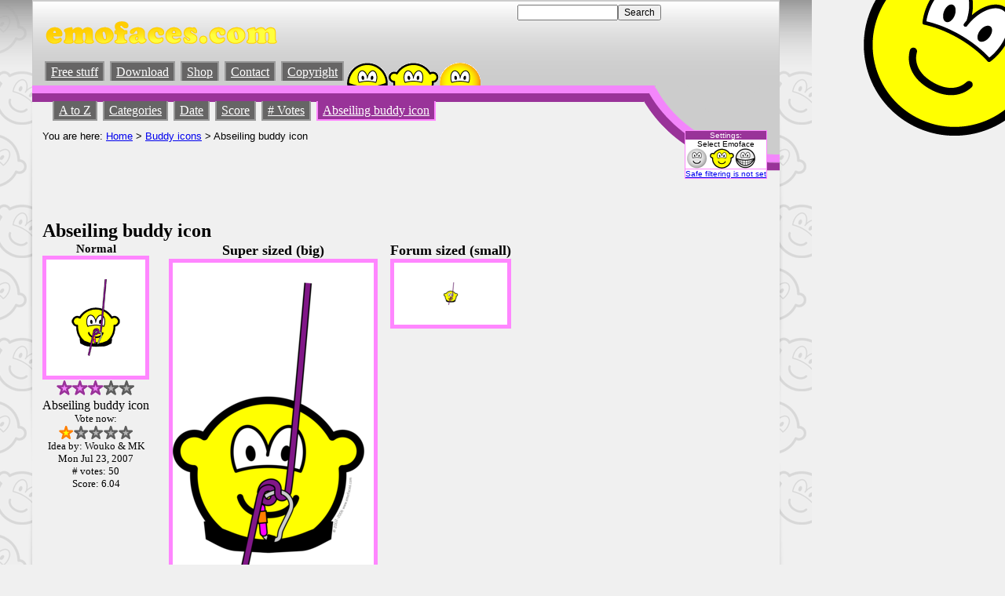

--- FILE ---
content_type: text/html; charset=UTF-8
request_url: http://www.emofaces.com/buddy-icons/abseiling-buddy-icon
body_size: 3769
content:
<!DOCTYPE html PUBLIC "-//W3C//DTD XHTML 1.1//EN" "https://www.w3.org/TR/xhtml11/DTD/xhtml11.dtd">
<html xml:lang="en" xmlns="https://www.w3.org/1999/xhtml">

<head>
	<meta http-equiv="Content-Type" content="text/html; charset=iso-8859-1"/>
	<title>Abseiling buddy icon : Buddy icons @ emofaces.com</title>
	<link rel="stylesheet" type="text/css" href="//www.emofaces.com/css/layout.css" />
	<script src='//www.emofaces.com/inc/emoFunctions.js' type='text/javascript'></script>
	<meta property="fb:admins" content="706070862" />

<script type="text/javascript">
var gaJsHost = (("https:" == document.location.protocol) ? "https://ssl." : "http://www.");
document.write("\<script src='" + gaJsHost + "google-analytics.com/ga.js' type='text/javascript'>\<\/script>" );
</script>
<meta name="keywords" content="" /><meta name="description" content="View the Abseiling buddy icon on emofaces.com. One of thousands of Emofaces (Emoticons, Buddy Icons and Smilies) available on emofaces.com. Cast your vote on the Abseiling buddy icon now. The Abseiling buddy icon was created on %AM %23 %333 %2007." />	<link rel="shortcut icon" href="//www.emofaces.com/images/buddy-icon.ico" />
	<link rel="icon" href="//www.emofaces.com/images/animated_buddy-icon.gif" type="image/gif" />
<link rel="image_src" href="//www.emofaces.com/en/buddy-icons/a/abseiling-buddy-icon.gif" /></head>

<body>
		<div class="container">		<div class="emofaceCornerEmoface buddy-icon"><img src="//www.emofaces.com/images/buddy-iconBig.gif" width="233" height="233" alt=""/></div>
				<div class="header">
			<div class="headerSearchbox">
				<div class="menuSearch"><form action="//www.emofaces.com/search" method="get">
		<div class="searchbox"><input id="query" name="query" class="query" value="" /><label for="query">Search www.emofaces.com</label><input type="submit" value="Search" class="button"/></div>
		</form></div>			</div>
			<a href="//www.emofaces.com/" id="linkhome"><img id="logo" src="//www.emofaces.com/images/emofaces.com.gif" width="297" height="32" alt="//www.emofaces.com/"/></a>
			<a href="//www.emofaces.com/"></a>
			<!--a href="http://www.facebook.com/pages/Emoticons/220221927989782?sk=wall"><img id="facebookjoin" src="//www.emofaces.com/images/facebook-join-us.png" width="88" height="25" alt="Join us on Facebook"/></a-->
			<div class="mainNavContainer">
				<ul class="mainNav">
					<li  class="emofacesShortcutsContainer">
						<span class="emoShortcut first">
							<a href="//www.emofaces.com/emoticons" title="Shortcut to Emoticons / Emoticon"><img class="scSwitch" src="//www.emofaces.com/images/sc-emoticons.gif" width="128" height="57" alt="Shortcut to Emoticons / Emoticon" /></a>
							</span><span class="emoShortcut ">
							<a href="//www.emofaces.com/buddy-icons" title="Shortcut to Buddy icons / Buddy icon"><img class="scSwitch" src="//www.emofaces.com/images/sc-buddy-icons.gif" width="128" height="57" alt="Shortcut to Buddy icons / Buddy icon" /></a>
							</span><span class="emoShortcut ">
							<a href="//www.emofaces.com/smilies" title="Shortcut to Smilies / Smile"><img class="scSwitch" src="//www.emofaces.com/images/sc-smilies.gif" width="128" height="57" alt="Shortcut to Smilies / Smile" /></a>
							</span>				  </li>
					<li><a href="//www.emofaces.com/free-stuff">Free stuff</a></a></li>
<li><a href="//www.emofaces.com/download">Download</a></a></li>
<li><a href="//www.emofaces.com/shop">Shop</a></a></li>
<li><a href="//www.emofaces.com/contact">Contact</a></a></li>
<li><a href="//www.emofaces.com/copyright">Copyright</a></a></li>
				</ul>
			</div>
		</div>
		<div class="contentContainer">
			<div class="pageContent">
	<table><tr><td>
	<div class="subMenuEmofacesContainer">
		<ul class="subMenuEmofacesNav">
		<li><a href="//www.emofaces.com/buddy-icons/a-to-z">A to Z</a></a></li>
<li><a href="//www.emofaces.com/buddy-icons/categories">Categories</a></a></li>
<li><a href="//www.emofaces.com/buddy-icons/date">Date</a></a></li>
<li><a href="//www.emofaces.com/buddy-icons/score">Score</a></a></li>
<li><a href="//www.emofaces.com/buddy-icons/votes"># Votes</a></a></li>
<li class=' selected'><a href="//www.emofaces.com/buddy-icons/abseiling-buddy-icon">Abseiling buddy icon</a></li>
		</ul>
	</div>
			<div class="breadCrumbTrail">
					<span class="settings">
				<div class="title">
					Settings:				</div>
				<div class="emoFaceSelector">
					Select Emoface<br/>
				<div class="emoSwitch"><a href="http://www.emofaces.com/emoticons/abseiling-emoticon" title="Emoticons"><img class="imgSwitch1" src="//www.emofaces.com/images/switch.emoticons.gif" width="94" height="26" alt="Emoticon" />Emoticons</a></div><div class="emoSwitch"><img class="imgSwitch" src="//www.emofaces.com/images/switch.buddy-icons.gif" width="94" height="26" alt="Buddy icon" />Buddy icons</div><div class="emoSwitch"><a href="http://www.emofaces.com/smilies/abseiling-smile" title="Smilies"><img class="imgSwitch1" src="//www.emofaces.com/images/switch.smilies.gif" width="94" height="26" alt="Smile" />Smilies</a></div>				</div>
				<div class="filter">
					<a href="//www.emofaces.com/settings" onclick="javascript:window.location='//www.emofaces.com/settings?ref=buddy-icons/abseiling-buddy-icon';return false;">Safe filtering is  not set</a>
				</div>
			</span>
					<span class="title">You are here: </span><a href="//www.emofaces.com/">Home</a>			 &gt; <a href="//www.emofaces.com/buddy-icons">Buddy icons</a> &gt; Abseiling buddy icon		</div>
		<script type='text/javascript'><!--
					google_ad_client = 'ca-pub-7163998600327170';
					/* Emofaces.com - Leaderboard */
					google_ad_slot = '2327161473';
					google_ad_width = 728;
					google_ad_height = 90;
					//-->
					</script>
					<script type='text/javascript'
					src='//pagead2.googlesyndication.com/pagead/show_ads.js'></script>			<h1><a id="pageTitle"></a>Abseiling buddy icon</h1>		<div class="rightBar">
			<div class="socialmedia">
			    <div class='rbBannerVert'><script type='text/javascript'><!--
					google_ad_client = 'ca-pub-7163998600327170';
					/* Emofaces.com Skyscraper */
					google_ad_slot = '8446427570';
					google_ad_width = 120;
					google_ad_height = 600;
					//-->
					</script>
					<script type='text/javascript'
					src='//pagead2.googlesyndication.com/pagead/show_ads.js'>
					</script></div>
			</div>
		</div><div class='emoDiv size'><h3>Normal</h3><span itemscope itemtype='http://schema.org/ImageObject'><span class='emoface'><img src='//www.emofaces.com/en/buddy-icons/a/abseiling-buddy-icon.gif'  itemprop='image'  width='62' height='98' alt='Abseiling buddy icon  '/></span><div class='score' itemprop='aggregateRating' itemscope itemtype='http://schema.org/AggregateRating'><meta itemprop='bestRating' content='10'/><meta itemprop='ratingValue' content='6.0'/><meta itemprop='ratingCount' content='50'/><span class='scoreStars' style='width:60px;'><img class='scoreImg' src='//www.emofaces.com/images/starsPurple.gif' alt='6' width='100' height='20'/></span></div><div class='cl'></div><span class='name' itemprop='name'>Abseiling buddy icon</span><div id='ee1671'><span class='caption'>Vote now:</span>
												<div class='vote' title='Cast your vote for Abseiling buddy icon'>
												<a class='f1' href='javascript:vote("e1671", 2, 1, "//www.emofaces.com/");'><img src='//www.emofaces.com/images/stars1.gif' title="I hate it" alt="I hate it" /><span class='caption'>I hate it</span></a>
												<a class='f2' href='javascript:vote("e1671", 2, 3, "//www.emofaces.com/");'><img src='//www.emofaces.com/images/stars2.gif' title="I don't like it" alt="I don't like it" /><span class='caption'>I don't like it</span></a>
												<a class='f3' href='javascript:vote("e1671", 2, 5, "//www.emofaces.com/");'><img src='//www.emofaces.com/images/stars3.gif' title="It's ok" alt="It's ok" /><span class='caption'>It's ok</span></a>
												<a class='f4' href='javascript:vote("e1671", 2, 7, "//www.emofaces.com/");'><img src='//www.emofaces.com/images/stars4.gif' title="I like it" alt="I like it" /><span class='caption'>I like it</span></a>
												<a class='f5' href='javascript:vote("e1671", 2, 10, "//www.emofaces.com/");'><img src='//www.emofaces.com/images/stars5.gif' title="I love it" alt="I love it" /><span class='caption'>I love it</span></a>
												</div></div><div class='idea'>Idea by: Wouko & MK</div><div class='viewdate'>Mon Jul 23, 2007</div><div class='nrvotes'># votes: 50</div><div class='count'>Score: 6.04</div></span></div><div class='sizes'><div class='size'><h3>Super sized (big)</h3><span class='emoface' id='scmobPinIt'><img src='//www.emofaces.com/png/200/buddy-icons/abseiling.png' alt='Abseiling buddy icon'/></span></div><div class='size'><h3>Forum sized (small)</h3><span class='emoface'><img src='//www.emofaces.com/png/15/buddy-icons/abseiling.png' alt='Abseiling buddy icon'/></span></div></div><div class='keywords'>Keywords: </div><h3 class='cl'>Related Buddy icons:</h3><h4 class='cl'>Category &gt; <a href='//www.emofaces.com/buddy-icons/categories/recreation-amp-sports'>Recreation &amp; Sports</a> &gt; <a href='//www.emofaces.com/buddy-icons/categories/recreation-amp-sports/sports'>Sports</a></h4><div class='infoCats'>Displaying 4 of 156 Buddy icons in the related category <a href='//www.emofaces.com/'>Sports</a>.</div><div class='emoDiv'><span itemscope itemtype='http://schema.org/ImageObject'><a itemprop='url' title='View Yellow belt buddy icon details | 
Score:7.0 Votes:2 ' href='//www.emofaces.com/buddy-icons/yellow-belt-buddy-icon'><span class='emoface'><img src='//www.emofaces.com/en/buddy-icons/y/yellow-belt-buddy-icon.gif'  itemprop='image'  width='62' height='58' alt='Yellow belt buddy icon  '/></span><span class='name' itemprop='name'>Yellow belt buddy icon</span></a></span></div><div class='emoDiv'><span itemscope itemtype='http://schema.org/ImageObject'><a itemprop='url' title='View Yoga buddy icon details | 
Score:5.2 Votes:5 ' href='//www.emofaces.com/buddy-icons/yoga-buddy-icon'><span class='emoface'><img src='//www.emofaces.com/en/buddy-icons/y/yoga-buddy-icon.gif'  itemprop='image'  width='61' height='59' alt='Yoga buddy icon  '/></span><span class='name' itemprop='name'>Yoga buddy icon</span></a></span></div><div class='emoDiv'><span itemscope itemtype='http://schema.org/ImageObject'><a itemprop='url' title='View Adidas buddy icon details | 
Score:7.1 Votes:132 ' href='//www.emofaces.com/buddy-icons/adidas-buddy-icon'><span class='emoface'><img src='//www.emofaces.com/en/buddy-icons/a/adidas-buddy-icon.gif'  itemprop='image'  width='64' height='50' alt='Adidas buddy icon  '/></span><span class='name' itemprop='name'>Adidas buddy icon</span></a></span></div><div class='emoDiv'><span itemscope itemtype='http://schema.org/ImageObject'><a itemprop='url' title='View Archery buddy icon Olympic sport details | 
Score:5.5 Votes:4 ' href='//www.emofaces.com/buddy-icons/archery-buddy-icon-olympic-sport'><span class='emoface'><img src='//www.emofaces.com/en/buddy-icons/a/archery-buddy-icon-olympic-sport.gif'  itemprop='image'  width='61' height='135' alt='Archery buddy icon Olympic sport '/></span><span class='name' itemprop='name'>Archery buddy icon</span></a><span  itemprop='description' class='caption'>Olympic sport</span></span></div><h3 class='cl'>Other emofaces:</h3><div class='emoDiv'><span itemscope itemtype='http://schema.org/ImageObject'><a itemprop='url' title='View Abseiling emoticon details | 
Score:6.0 Votes:50 ' href='//www.emofaces.com/emoticons/abseiling-emoticon'><span class='emoface'><img src='//www.emofaces.com/en/emoticons/a/abseiling-emoticon.gif'  itemprop='image'  width='62' height='98' alt='Abseiling emoticon  '/></span><span class='name' itemprop='name'>Abseiling emoticon</span></a></span></div><div class='emoDiv'><span itemscope itemtype='http://schema.org/ImageObject'><a itemprop='url' title='View Abseiling smile details | 
Score:6.0 Votes:50 ' href='//www.emofaces.com/smilies/abseiling-smile'><span class='emoface'><img src='//www.emofaces.com/en/smilies/a/abseiling-smile.gif'  itemprop='image'  width='62' height='98' alt='Abseiling smile  '/></span><span class='name' itemprop='name'>Abseiling smile</span></a></span></div>			<div class="content" id="content_">
			</div>
					<ul class="bottomMenu">
				<li><a href="//www.emofaces.com/about">About</a></a></li>
<li><a href="//www.emofaces.com/faq">FAQ</a></a></li>
<li><a href="//www.emofaces.com/sitemap">Sitemap</a></a></li>
<li><a href="//www.emofaces.com/privacy">Privacy</a></a></li>
<li><a href="//www.emofaces.com/links">Links</a></a></li>
<li><a href="//www.emofaces.com/settings">Settings</a></a></li>
<li><a href="//www.emofaces.com/mobi">Mobi</a></a></li>
		</ul>
		<div class="footer"><a id="copyright"></a>
		Emofaces are free for personal non commercial use. All that is <strong>required</strong> is a link back to www.emofaces.com. Please read full <a href="/copyright">copyright information</a> before use.<br/>
		Formerly known as: <a href="/">smiley</a><a href="/">-faces.com</a> and <a href="/">smiling-faces.com</a><br/>
		&copy; 1998 - 2026 by Marijn Kampf / emofaces.com. All Rights Reserved.<br/>
						URL: <a href="//www.emofaces.com/buddy-icons/abseiling-buddy-icon">//www.emofaces.com/buddy-icons/abseiling-buddy-icon</a><br/>
					<a href="http://www.emofaces.com">English</a> <a href="http://www.emofaces.nl">Nederlands</a>
		</div>
		</td></tr></table>
	</div>
</div>
	<script type="text/javascript">
try {
	var pageTracker = _gat._getTracker("UA-151803-7");

	// Add images.google.* as search engine
	pageTracker._addOrganic("images.google","prev");

	// Track keywords from images.google.*
	// Source: http://yoast.com/image-search-keyword-tracking-with-the-new-google-analytics/#comment-72339
	// Change the referrer to have the right keyword in it
	var refferer = document.referrer;
	if (refferer.search(/images.google/) != -1 && refferer.search(/prev/) != -1) {
		var regex = new RegExp("images.google.([^\/]+).*&prev=([^&]+)");
		var match = regex.exec(refferer);
		pageTracker._setReferrerOverride("http://images.google." + match[1] + unescape(match[2]));
	}

	pageTracker._trackPageview();
} catch(err) {}
</script>
	</div>

</body>
</html>


--- FILE ---
content_type: text/html; charset=utf-8
request_url: https://www.google.com/recaptcha/api2/aframe
body_size: 268
content:
<!DOCTYPE HTML><html><head><meta http-equiv="content-type" content="text/html; charset=UTF-8"></head><body><script nonce="WNVlIBKsfC_1SVB0ecxiXw">/** Anti-fraud and anti-abuse applications only. See google.com/recaptcha */ try{var clients={'sodar':'https://pagead2.googlesyndication.com/pagead/sodar?'};window.addEventListener("message",function(a){try{if(a.source===window.parent){var b=JSON.parse(a.data);var c=clients[b['id']];if(c){var d=document.createElement('img');d.src=c+b['params']+'&rc='+(localStorage.getItem("rc::a")?sessionStorage.getItem("rc::b"):"");window.document.body.appendChild(d);sessionStorage.setItem("rc::e",parseInt(sessionStorage.getItem("rc::e")||0)+1);localStorage.setItem("rc::h",'1770147259609');}}}catch(b){}});window.parent.postMessage("_grecaptcha_ready", "*");}catch(b){}</script></body></html>